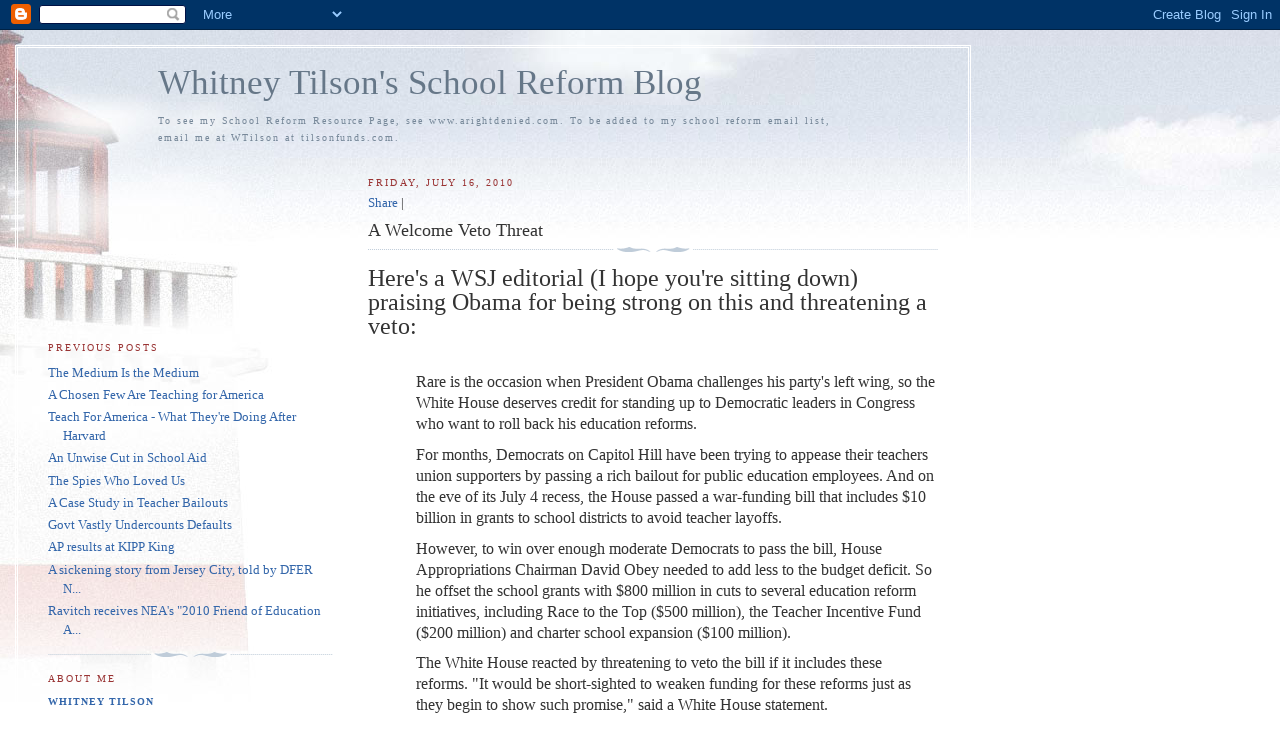

--- FILE ---
content_type: text/html; charset=UTF-8
request_url: https://edreform.blogspot.com/2010/07/welcome-veto-threat.html
body_size: 6829
content:
<!DOCTYPE html PUBLIC "-//W3C//DTD XHTML 1.0 Strict//EN" "http://www.w3.org/TR/xhtml1/DTD/xhtml1-strict.dtd">

<html xmlns="http://www.w3.org/1999/xhtml" xml:lang="en" lang="en">
<head>
  <title>Whitney Tilson's School Reform Blog: A Welcome Veto Threat</title>

  <script type="text/javascript">(function() { (function(){function b(g){this.t={};this.tick=function(h,m,f){var n=f!=void 0?f:(new Date).getTime();this.t[h]=[n,m];if(f==void 0)try{window.console.timeStamp("CSI/"+h)}catch(q){}};this.getStartTickTime=function(){return this.t.start[0]};this.tick("start",null,g)}var a;if(window.performance)var e=(a=window.performance.timing)&&a.responseStart;var p=e>0?new b(e):new b;window.jstiming={Timer:b,load:p};if(a){var c=a.navigationStart;c>0&&e>=c&&(window.jstiming.srt=e-c)}if(a){var d=window.jstiming.load;
c>0&&e>=c&&(d.tick("_wtsrt",void 0,c),d.tick("wtsrt_","_wtsrt",e),d.tick("tbsd_","wtsrt_"))}try{a=null,window.chrome&&window.chrome.csi&&(a=Math.floor(window.chrome.csi().pageT),d&&c>0&&(d.tick("_tbnd",void 0,window.chrome.csi().startE),d.tick("tbnd_","_tbnd",c))),a==null&&window.gtbExternal&&(a=window.gtbExternal.pageT()),a==null&&window.external&&(a=window.external.pageT,d&&c>0&&(d.tick("_tbnd",void 0,window.external.startE),d.tick("tbnd_","_tbnd",c))),a&&(window.jstiming.pt=a)}catch(g){}})();window.tickAboveFold=function(b){var a=0;if(b.offsetParent){do a+=b.offsetTop;while(b=b.offsetParent)}b=a;b<=750&&window.jstiming.load.tick("aft")};var k=!1;function l(){k||(k=!0,window.jstiming.load.tick("firstScrollTime"))}window.addEventListener?window.addEventListener("scroll",l,!1):window.attachEvent("onscroll",l);
 })();</script><script type="text/javascript">function a(){var b=window.location.href,c=b.split("?");switch(c.length){case 1:return b+"?m=1";case 2:return c[1].search("(^|&)m=")>=0?null:b+"&m=1";default:return null}}var d=navigator.userAgent;if(d.indexOf("Mobile")!=-1&&d.indexOf("WebKit")!=-1&&d.indexOf("iPad")==-1||d.indexOf("Opera Mini")!=-1||d.indexOf("IEMobile")!=-1){var e=a();e&&window.location.replace(e)};
</script><meta http-equiv="Content-Type" content="text/html; charset=UTF-8" />
<meta name="generator" content="Blogger" />
<link rel="icon" type="image/vnd.microsoft.icon" href="https://www.blogger.com/favicon.ico"/>
<link rel="alternate" type="application/atom+xml" title="Whitney Tilson&#39;s School Reform Blog - Atom" href="https://edreform.blogspot.com/feeds/posts/default" />
<link rel="alternate" type="application/rss+xml" title="Whitney Tilson&#39;s School Reform Blog - RSS" href="https://edreform.blogspot.com/feeds/posts/default?alt=rss" />
<link rel="service.post" type="application/atom+xml" title="Whitney Tilson&#39;s School Reform Blog - Atom" href="https://www.blogger.com/feeds/18289887/posts/default" />
<link rel="alternate" type="application/atom+xml" title="Whitney Tilson&#39;s School Reform Blog - Atom" href="https://edreform.blogspot.com/feeds/4785023260758530379/comments/default" />
<link rel="stylesheet" type="text/css" href="https://www.blogger.com/static/v1/v-css/1601750677-blog_controls.css"/>
<link rel="stylesheet" type="text/css" href="https://www.blogger.com/dyn-css/authorization.css?targetBlogID=18289887&zx=18237f52-338d-4352-8c45-62716e1c78c2"/>


  <style type="text/css">
/*
-----------------------------------------------
Blogger Template Style
Name:     Harbor
Designer: Douglas Bowman
URL:      www.stopdesign.com
Date:     24 Feb 2004
----------------------------------------------- */


body {
  background:#fff url("//www.blogblog.com/harbor/rocks.jpg") no-repeat right bottom;
  background-attachment:fixed;
  margin:0;
  padding:0;
  font:x-small Georgia,Serif;
  color:#333;
  font-size/* */:/**/small;
  font-size: /**/small;
  }
/* Commented Backslash Hack hides rule from IE5-Mac \*/
  body {background-attachment:scroll;}
  /* End IE5-Mac hack */
a:link {
  color:#36a;
  text-decoration:none;
  }
a:visited {
  color:#764;
  text-decoration:none;
  }
a:hover {
  color:#933;
  text-decoration:underline;
  }
a img {
  border-width:0;
  }


/* Page Structure
----------------------------------------------- */
#wrap {
  background:url("//www.blogblog.com/harbor/sky.jpg") repeat-x left top;
  min-width:740px;
  margin:0;
  padding:0;
  text-align:left;
  }
#wrap2 {
  background:url("//www.blogblog.com/harbor/lighthouse.jpg") no-repeat left top;
  }
#wrap3 {
  background:url("//www.blogblog.com/harbor/cloud.jpg") no-repeat 100% 75px;
  }
#wrap4 {
  background:url("//www.blogblog.com/harbor/center_cloud.jpg") no-repeat 50% 0;
  padding:15px;
  width:100%;
  width/* */:/**/auto;
  width: /**/auto;
  }
#content {
  max-width:890px;
  padding:0 30px 50px;
  width:100%;
  width/* */:/**/auto;
  width: /**/auto;
  }
html>body #content {
  border:3px double #fff;
  }
#main {
  width:64%;
  float:right;
  }
#main2 {
  margin:0;
  padding:0;
  }
#sidebar {
  width:32%;
  float:left;
  }
#sidebar2 {
  margin:0;
  padding:170px 0 20px;
  }


/* Header
----------------------------------------------- */
#header {
  padding:15px 0 10px 110px;
  }
#blog-title {
  margin:0 0 .25em;
  font-size:270%;
  font-weight:normal;
  color:#678;
  }
#blog-title a {
  color:#678;
  text-decoration:none;
  }
#description {
  margin:0;
  max-width:700px;
  font-size:75%;
  line-height:1.8em;
  letter-spacing:.2em;
  color:#789;
  }


/* Headings
----------------------------------------------- */
h2 {
  margin:1.5em 0 .75em;
  font:78%/1.4em Georgia,Serif;
  text-transform:uppercase;
  letter-spacing:.2em;
  color:#933;
  }


/* Posts
----------------------------------------------- */
.date-header {
  margin:2em 0 .5em;
  }
.post {
  margin:.5em 0 1.5em;
  line-height:1.6em;
  }
.post-title {
  margin:.25em 0 0;
  padding:0 0 4px;
  font-size:140%;
  font-weight:normal;
  line-height:1.4em;
  }
.post-title a, .post-title strong {
  background:url("//www.blogblog.com/harbor/icon_lighthouse.gif") no-repeat 0 .15em;
  display:block;
  padding-left:20px;
  text-decoration:none;
  color:#368;
  font-weight:normal;
  }
.post-title strong {
  background-image:url("//www.blogblog.com/harbor/icon_lighthouse2.gif");
  color:#000;
  }
.post-title a:hover {
  color:#933;
  }
.post-body {
  background:url("//www.blogblog.com/harbor/divider.gif") no-repeat center top;
  padding-top:12px;
  }
.post p {
  margin:0 0 .75em;
  }
p.post-footer {
  color:#999;
  }
.post-footer em, .comment-link {
  font:78%/1.4em Georgia,Serif;
  text-transform:uppercase;
  letter-spacing:.1em;
  }
.post-footer em {
  font-style:normal;
  color:#666;
  margin-right:.4em;
  }
.comment-link strong {
  font-size:130%;
  }
.comment-link {
  margin-left:.4em;
  }
.post img {
  padding:4px;
  border:1px solid #cde;
  }


/* Comments
----------------------------------------------- */
#comments {
  background:url("//www.blogblog.com/harbor/divider.gif") no-repeat center top;
  padding:15px 0 0;
  }
#comments h4 {
  margin:1em 0;
  font:bold 78%/1.6em Georgia,Serif;
  text-transform:uppercase;
  letter-spacing:.2em;
  color:#933;
  }
#comments h4 strong {
  font-size:130%;
  }
#comments-block {
  margin:1em 0 1.5em;
  line-height:1.4em;
  }
#comments-block dt {
  margin:.5em 0;
  }
#comments-block dd {
  margin:.25em 20px 0;
  }
#comments-block dd.comment-timestamp {
  margin:-.25em 20px 1.5em;
  font:78%/1.4em Georgia,Serif;
  text-transform:uppercase;
  letter-spacing:.1em;
  }
#comments-block dd p {
  margin:0 0 .75em;
  }
.deleted-comment {
  font-style:italic;
  color:gray;
  }


/* Sidebar Content
----------------------------------------------- */
#sidebar ul {
  background:url("//www.blogblog.com/harbor/divider.gif") no-repeat center bottom;
  margin:0 0 15px;
  padding:0 0 15px;
  list-style:none;
  }
#sidebar li {
  margin:0;
  padding:0 0 .25em 15px;
  text-indent:-15px;
  line-height:1.5em;
  }
#sidebar p {
  color:#666;
  line-height:1.5em;
  }


/* Profile
----------------------------------------------- */
#profile-container {
  background:url("//www.blogblog.com/harbor/divider.gif") no-repeat center bottom;
  margin:0 0 2em;
  padding:0 0 15px;
  }
.profile-datablock {
  margin:.5em 0 .5em;
  }
.profile-img {
  display:inline;
  }
.profile-img img {
  float:left;
  padding:4px;
  border:1px solid #cde;
  margin:0 8px 3px 0;
  }
.profile-data {
  margin:0;
  font:bold 78%/1.6em Georgia,Serif;
  text-transform:uppercase;
  letter-spacing:.1em;
  }
.profile-data strong {
  display:none;
  }
.profile-textblock {
  margin:0 0 .5em;
  }
.profile-link {
  font:78%/1.4em Georgia,Serif;
  text-transform:uppercase;
  letter-spacing:.1em;
  }


/* Footer
----------------------------------------------- */
#footer {
  clear:both;
  padding:15px 30px 0 50px;
  }
#footer hr {
  display:none;
  }
#footer p {
  background:url("//www.blogblog.com/harbor/divider.gif") no-repeat center top;
  margin:0;
  padding-top:15px;
  font:78%/1.6em Georgia,Serif;
  text-transform:uppercase;
  letter-spacing:.1em;
  }
  </style>

<script type="text/javascript">

  var _gaq = _gaq || [];
  _gaq.push(['_setAccount', 'UA-35703436-1']);
  _gaq.push(['_trackPageview']);

  (function() {
    var ga = document.createElement('script'); ga.type = 'text/javascript'; ga.async = true;
    ga.src = ('https:' == document.location.protocol ? 'https://ssl' : 'http://www') + '.google-analytics.com/ga.js';
    var s = document.getElementsByTagName('script')[0]; s.parentNode.insertBefore(ga, s);
  })();

</script>

<meta name='google-adsense-platform-account' content='ca-host-pub-1556223355139109'/>
<meta name='google-adsense-platform-domain' content='blogspot.com'/>
<!-- --><style type="text/css">@import url(//www.blogger.com/static/v1/v-css/navbar/3334278262-classic.css);
div.b-mobile {display:none;}
</style>

</head>

<body><script type="text/javascript">
    function setAttributeOnload(object, attribute, val) {
      if(window.addEventListener) {
        window.addEventListener('load',
          function(){ object[attribute] = val; }, false);
      } else {
        window.attachEvent('onload', function(){ object[attribute] = val; });
      }
    }
  </script>
<div id="navbar-iframe-container"></div>
<script type="text/javascript" src="https://apis.google.com/js/platform.js"></script>
<script type="text/javascript">
      gapi.load("gapi.iframes:gapi.iframes.style.bubble", function() {
        if (gapi.iframes && gapi.iframes.getContext) {
          gapi.iframes.getContext().openChild({
              url: 'https://www.blogger.com/navbar/18289887?origin\x3dhttps://edreform.blogspot.com',
              where: document.getElementById("navbar-iframe-container"),
              id: "navbar-iframe"
          });
        }
      });
    </script>

<!-- Begin wraps -->

<div id="wrap"><div id="wrap2"><div id="wrap3"><div id="wrap4">


<!-- Begin #content -->
<div id="content">


<div id="header">

  <h1 id="blog-title">
    <a href="http://edreform.blogspot.com/">
	Whitney Tilson's School Reform Blog
	</a>
  </h1>

  <p id="description">To see my School Reform Resource Page, see www.arightdenied.com.  To be added to my school reform email list, email me at WTilson at tilsonfunds.com.</p>

</div>


<!-- Begin #main -->
<div id="main"><div id="main2">



    
  <h2 class="date-header">Friday, July 16, 2010</h2>

  
  
<!-- AddThis Button BEGIN -->
<div class='addthis_toolbox addthis_default_style' expr:addthis:title='data:post.title' expr:addthis:url='data:post.url'><a href='http://www.addthis.com/bookmark.php?v=250&amp;username=xa-4c5b6aed089d9269' class='addthis_button_compact'>Share</a>
<span class='addthis_separator'>|</span>
<a class='addthis_button_facebook'></a>
<a class='addthis_button_myspace'></a>
<a class='addthis_button_google'></a>
<a class='addthis_button_twitter'></a>
</div>
<script type="text/javascript" src="//s7.addthis.com/js/250/addthis_widget.js#username=xa-4c5b6aed089d9269"></script>
<!-- AddThis Button END -->

     
  <!-- Begin .post -->
  <div class="post"><a name="4785023260758530379"></a>
     
    
    <h3 class="post-title">
	 
	 A Welcome Veto Threat
	 
    </h3>

    
     
    <div class="post-body">
    <p>
      <div style="clear:both;"></div><font size="5">Here's a WSJ editorial (I hope you're sitting down) praising Obama for being strong on this and threatening a veto:</font>  <p class="MsoNormal"><span style="FONT-SIZE: 14pt; COLOR: black"> </span></p> <p style="MARGIN-LEFT: 0.5in"><span style="FONT-SIZE: 12pt; FONT-FAMILY: &#39;Times New Roman&#39;,&#39;serif&#39;">Rare is the occasion when President Obama challenges his party&#39;s left wing, so the White House deserves credit for standing up to Democratic leaders in Congress who want to roll back his education reforms.</span></p>  <p style="MARGIN-LEFT: 0.5in"><span style="FONT-SIZE: 12pt; FONT-FAMILY: &#39;Times New Roman&#39;,&#39;serif&#39;">For months, Democrats on Capitol Hill have been trying to appease their teachers union supporters by passing a rich bailout for public education employees. And on the eve of its July 4 recess, the House passed a war-funding bill that includes $10 billion in grants to school districts to avoid teacher layoffs. </span></p>  <p style="MARGIN-LEFT: 0.5in"><span style="FONT-SIZE: 12pt; FONT-FAMILY: &#39;Times New Roman&#39;,&#39;serif&#39;">However, to win over enough moderate Democrats to pass the bill, House Appropriations Chairman David Obey needed to add less to the budget deficit. So he offset the school grants with $800 million in cuts to several education reform initiatives, including Race to the Top ($500 million), the Teacher Incentive Fund ($200 million) and charter school expansion ($100 million). </span></p>  <p style="MARGIN-LEFT: 0.5in"><span style="FONT-SIZE: 12pt; FONT-FAMILY: &#39;Times New Roman&#39;,&#39;serif&#39;">The White House reacted by threatening to veto the bill if it includes these reforms. &quot;It would be short-sighted to weaken funding for these reforms just as they begin to show such promise,&quot; said a White House statement. </span></p>  <p style="MARGIN-LEFT: 0.5in"><span style="FONT-SIZE: 12pt; FONT-FAMILY: &#39;Times New Roman&#39;,&#39;serif&#39;">To say that this threat has left Mr. Obey upset is to understate his charms as a legislator…</span></p> <div style="MARGIN-LEFT: 0.5in"><span style="FONT-SIZE: 12pt; FONT-FAMILY: &#39;Times New Roman&#39;,&#39;serif&#39;">…The teachers unions want more money and less accountability, which is what they&#39;ll get if the Administration&#39;s reforms are tossed overboard. And too many Democrats in Congress are all too happy to oblige. Let&#39;s hope the White House stands by its veto threat and forces Congress to side with the kids over the adults, for a change.</span></div>  <div style="MARGIN-LEFT: 0.5in"><span style="FONT-SIZE: 12pt; FONT-FAMILY: &#39;Times New Roman&#39;,&#39;serif&#39;"> <p><span style="FONT-SIZE: 12pt; COLOR: black; FONT-FAMILY: &#39;Times New Roman&#39;,&#39;serif&#39;">----------------------</span></p> <ul type="disc"> <li class="MsoNormal" style="mso-margin-top-alt: auto; mso-margin-bottom-alt: auto; mso-list: l6 level1 lfo5"><span style="FONT-SIZE: 10pt">JULY 14, 2010, WSJ editorial</span></li></ul> <h1>A Welcome Veto Threat </h1> <h2>The White House takes on the left over education.</h2> <p><a href="http://online.wsj.com/article/SB10001424052748704518904575365144086073072.html?mod=googlenews_wsj">http://online.wsj.com/article/SB10001424052748704518904575365144086073072.html?mod=googlenews_wsj</a></p></span></div> <div style="clear:both; padding-bottom:0.25em"></div>
    </p>
    </div>
    
    <p class="post-footer">
      <em>posted by Whitney Tilson at <a href="http://edreform.blogspot.com/2010/07/welcome-veto-threat.html" title="permanent link">4:53 PM</a></em>

        <span class="item-action"><a href="https://www.blogger.com/email-post/18289887/4785023260758530379" title="Email Post"><img class="icon-action" alt="" src="https://resources.blogblog.com/img/icon18_email.gif" height="13" width="18"/></a></span><span class="item-control blog-admin pid-434075717"><a style="border:none;" href="https://www.blogger.com/post-edit.g?blogID=18289887&postID=4785023260758530379&from=pencil" title="Edit Post"><img class="icon-action" alt="" src="https://resources.blogblog.com/img/icon18_edit_allbkg.gif" height="18" width="18"></a></span>
    </p>
  
  </div>
  <!-- End .post -->
  
<p><a href="http://feeds.feedburner.com/blogspot/KfePr" rel="alternate" type="application/rss+xml"><img src="https://lh3.googleusercontent.com/blogger_img_proxy/AEn0k_uaKNxVEkij7I-Tp7gbODid3ONL3Bi_bDnHn7vD_waHRHSw0Xly-j6a6CgXNpPx91LiEUY2qG_l9_FzrQOmc2ryO-Ltve6zL8lmDfwbMMklLIrsBW-C0izhv7bK9Po=s0-d" alt="" style="vertical-align:middle;border:0"></a>&nbsp;<a href="http://feeds.feedburner.com/blogspot/KfePr" rel="alternate" type="application/rss+xml">Subscribe in a reader</a></p>


<HR>
  
  <!-- Begin #comments -->
 

  <div id="comments">

		    
    


		<p class="comment-timestamp">
	<a href="http://edreform.blogspot.com/">&lt;&lt; Home</a>
    </p>
    </div>


  <!-- End #comments -->
   

</div></div>
<!-- End #main -->







<!-- Begin #sidebar -->
<div id="sidebar"><div id="sidebar2">

  
  
  <h2 class="sidebar-title">Previous Posts</h2>
    <ul id="recently">
    
        <li><a href="http://edreform.blogspot.com/2010/07/medium-is-medium.html">The Medium Is the Medium</a></li>
     
        <li><a href="http://edreform.blogspot.com/2010/07/chosen-few-are-teaching-for-america.html">A Chosen Few Are Teaching for America</a></li>
     
        <li><a href="http://edreform.blogspot.com/2010/07/teach-for-america-what-theyre-doing.html">Teach For America - What They&#39;re Doing After Harvard</a></li>
     
        <li><a href="http://edreform.blogspot.com/2010/07/unwise-cut-in-school-aid.html">An Unwise Cut in School Aid</a></li>
     
        <li><a href="http://edreform.blogspot.com/2010/07/spies-who-loved-us.html">The Spies Who Loved Us</a></li>
     
        <li><a href="http://edreform.blogspot.com/2010/07/case-study-in-teacher-bailouts.html">A Case Study in Teacher Bailouts</a></li>
     
        <li><a href="http://edreform.blogspot.com/2010/07/govt-vastly-undercounts-defaults.html">Govt Vastly Undercounts Defaults</a></li>
     
        <li><a href="http://edreform.blogspot.com/2010/07/ap-results-at-kipp-king.html">AP results at KIPP King</a></li>
     
        <li><a href="http://edreform.blogspot.com/2010/07/sickening-story-from-jersey-city-told.html">A sickening story from Jersey City, told by DFER N...</a></li>
     
        <li><a href="http://edreform.blogspot.com/2010/07/ravitch-receives-neas-2010-friend-of.html">Ravitch receives NEA&#39;s &quot;2010 Friend of Education A...</a></li>
     
  </ul>
  
  
  
  
  
  <!-- Begin #profile-container -->
  
    <div id="profile-container"><h2 class="sidebar-title">About Me</h2>
<dl class="profile-datablock">
<dd class="profile-data"><strong>Name:</strong> <a rel="author" href="https://www.blogger.com/profile/09743576727797418717"> Whitney Tilson </a></dd>
</dl>

<p class="profile-link"><a rel="author" href="https://www.blogger.com/profile/09743576727797418717">View my complete profile</a></p></div>
  
  <!-- End #profile -->

  
  <p id="powered-by"><a href="//www.blogger.com"><img src="https://lh3.googleusercontent.com/blogger_img_proxy/AEn0k_uMRI9gru4-DF1fV4kNv0GqM5cXd8Zqaz0skXRXWHFYXgD3vlX4MRU_WV5Fwcb8ZwsseumPXxxQAXcY-DW8uXTazrUe2zC3Yqr0mztZmbvR=s0-d" alt="Powered by Blogger"></a></p>
  
  <!--
  <p>This is a paragraph of text that could go in the sidebar.</p>
  -->
  


</div></div>
<!-- End #sidebar -->




<!-- Begin #footer -->
<div id="footer"><hr />

  <p><!-- This is an optional footer. If you want text here, place it inside these tags, and remove this comment. -->&nbsp;</p>

</div>
<!-- End #footer -->




</div>
<!-- End #content -->






</div></div></div></div>
<!-- End wraps -->

<script type="text/javascript">
var gaJsHost = (("https:" == document.location.protocol) ? "https://ssl." : "http://www.");
document.write(unescape("%3Cscript src='" + gaJsHost + "google-analytics.com/ga.js' type='text/javascript'%3E%3C/script%3E"));
</script>
<script type="text/javascript">
try {
var pageTracker = _gat._getTracker("UA-8757020-2");
pageTracker._trackPageview();
} catch(err) {}</script>

<script type="text/javascript">
setTimeout(function(){var a=document.createElement("script");
var b=document.getElementsByTagName("script")[0];
a.src=document.location.protocol+"//dnn506yrbagrg.cloudfront.net/pages/scripts/0006/1892.js?"+Math.floor(new Date().getTime()/3600000);
a.async=true;a.type="text/javascript";b.parentNode.insertBefore(a,b)}, 1);
</script>

</body>
</html>

--- FILE ---
content_type: application/x-javascript
request_url: https://dnn506yrbagrg.cloudfront.net/pages/scripts/0006/1892.js?491255
body_size: 309
content:

;
setTimeout(function () {
  var a = document.createElement('script');
  var b = document.getElementsByTagName('script')[0];
  a.src = document.location.protocol + '//script.crazyegg.com/pages/scripts/0006/1892.js';
  a.async = true;
  a.type = 'text/javascript';
  b.parentNode.insertBefore(a, b);
}, 1);


